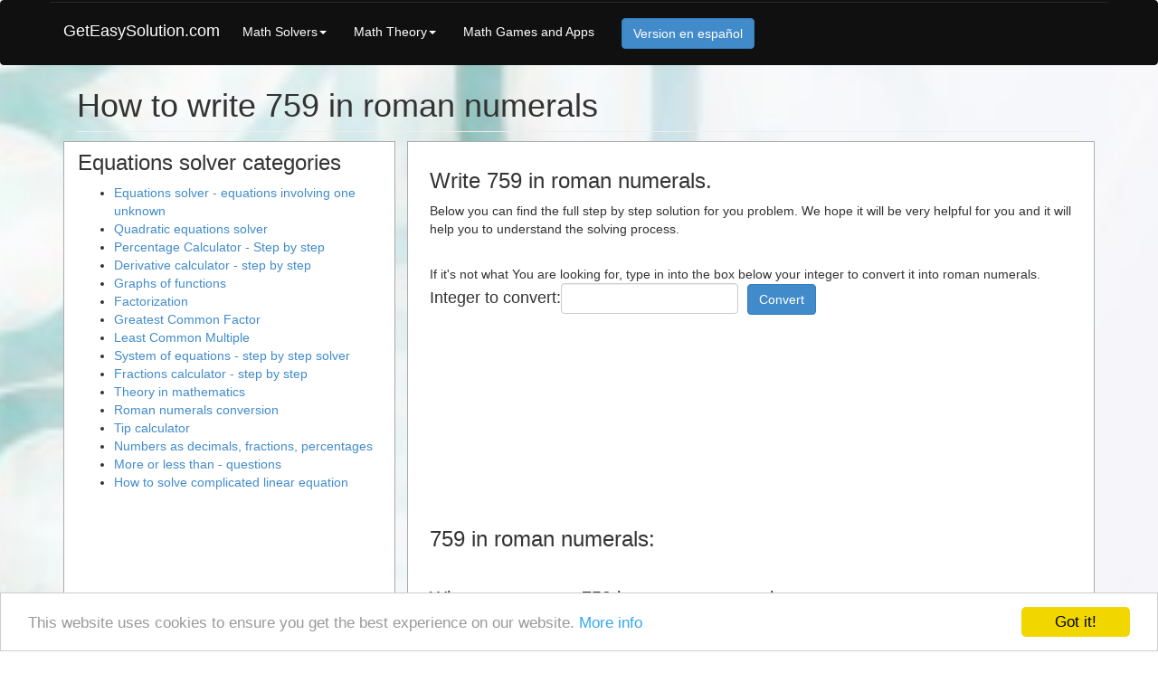

--- FILE ---
content_type: text/html; charset=UTF-8
request_url: https://www.geteasysolution.com/how_to_write_759_in_roman_numerals
body_size: 4144
content:
<!DOCTYPE html>
<html lang="en">

<head>

<meta charset="utf-8">
<meta http-equiv="X-UA-Compatible" content="IE=edge">
<!-- <meta name="viewport" content="width=device-width, initial-scale=1"> -->
	
<title>How to write 759 in roman numerals - solution</title> 
<meta name="description" content="Write 759 in roman numerals.">
<meta name="keywords" content="759 in roman numerals">
<meta name="distribution" content="global">
<meta name="robots" content="index,follow"> 

<meta http-equiv="content-type" content="text/html; charset=utf-8">

<meta name="google-site-verification" content="bj0GDsirCrqBOFPdMKEwHrEFwtWae3XcV48oViX_PPg" />
<meta name="inmobi-site-verification" content="2badd1c44e8ecb62180412bfc3aa7616">

<link rel="stylesheet" type="text/css" href="https://www.geteasysolution.com/assets/styles/css/big_size.css">

<script type="text/x-mathjax-config">
  MathJax.Hub.Config({tex2jax: {skipTags: ["script","noscript","style","textarea","code"],inlineMath: [['$','$'], ['\\(','\\)']]}});
</script>

<!--[if lt IE 9]>
	<script src="https://oss.maxcdn.com/libs/html5shiv/3.7.0/html5shiv.js"></script>
	<script src="https://oss.maxcdn.com/libs/respond.js/1.4.2/respond.min.js"></script>
<![endif]-->

<link rel="shortcut icon" href="https://www.geteasysolution.com/favicon.ico">
<link rel="icon" href="https://www.geteasysolution.com/favicon.ico">

<style>
.ges-responsive-solver-big { margin-top: 45px !important; margin-bottom:45px !important; }
.ges-responsive-bottom-big { margin-top: 45px !important; margin-bottom:45px !important; }
.ges-responsive-left-big { margin-top: 45px !important; margin-bottom:45px !important; }
.ges-responsive-games-left-big { margin-top: 45px !important; margin-bottom:45px !important; }
.ges-responsive-games-bottom-big { margin-top: 45px !important; margin-bottom:45px !important; }
.ges-fractions-res-solver { margin-top: 45px !important; margin-bottom:45px !important; }
.ges-fractions-res-left-big { margin-top: 45px !important; margin-bottom:45px !important; }
</style>
<script async src="//pagead2.googlesyndication.com/pagead/js/adsbygoogle.js"></script>
<script>
  (adsbygoogle = window.adsbygoogle || []).push({
    google_ad_client: "ca-pub-7420744618244642",
    enable_page_level_ads: true
  });
</script>


</head>

<body style="padding-top:0px;">
    <nav class="navbar navbar-inverse" role="navigation">
        <div class="container">

            <div class="navbar-header">
                <button type="button" class="navbar-toggle" data-toggle="collapse" data-target="#bs-example-navbar-collapse-1">
                    <span class="sr-only">Toggle navigation</span>
                    <span class="icon-bar"></span>
                    <span class="icon-bar"></span>
                    <span class="icon-bar"></span>
                </button>
                <a class="navbar-brand" style="color:#fff;margin-top:8px;" title="GetEasySolution" href="https://www.geteasysolution.com/">GetEasySolution.com</a>
            </div>

            <div class="collapse navbar-collapse" id="bs-example-navbar-collapse-1">
			
				                <ul class="nav navbar-nav">
					<li class="dropdown" style="margin-top:8px;"><a href="#" class="dropdown-toggle" style="color:#fff;" data-toggle="dropdown">Math Solvers<b class="caret"></b></a>
					<ul class="dropdown-menu">
					<li><a href="https://www.geteasysolution.com/equations_involving_one_unknown">Equations solver - equations involving one unknown</a></li>
<li><a href="https://www.geteasysolution.com/quadratic_equations_solver">Quadratic equations solver</a></li>
<li><a href="https://www.geteasysolution.com/percentage-calculator-step-by-step">Percentage Calculator - Step by step</a></li>
<li><a href="https://www.geteasysolution.com/derivative-calculator-step-by-step">Derivative calculator - step by step</a></li>
<li><a href="https://www.geteasysolution.com/graphs-of-functions">Graphs of functions</a></li>
<li><a href="https://www.geteasysolution.com/factorization">Factorization</a></li>
<li><a href="https://www.geteasysolution.com/greatest-common-factor">Greatest Common Factor</a></li>
<li><a href="https://www.geteasysolution.com/least-common-multiple">Least Common Multiple</a></li>
<li><a href="https://www.geteasysolution.com/system-of-equations-step-by-step-solver">System of equations - step by step solver</a></li>
<li><a href="https://www.geteasysolution.com/fractions-calculator-step-by-step">Fractions calculator - step by step</a></li>
<li><a href="https://www.geteasysolution.com/theory-in-mathematics">Theory in mathematics</a></li>
<li><a href="https://www.geteasysolution.com/roman-numerals-conversion">Roman numerals conversion</a></li>
<li><a href="https://www.geteasysolution.com/tip-calculator">Tip calculator</a></li>
<li><a href="https://www.geteasysolution.com/numbers-as-decimals-fractions-percentages">Numbers as decimals, fractions, percentages</a></li>
<li><a href="https://www.geteasysolution.com/more_or_less_than_questions">More or less than - questions</a></li>
		
					</ul>
					</li>
					<li class="dropdown" style="margin-top:8px;"><a href="#" class="dropdown-toggle" style="color:#fff;" data-toggle="dropdown">Math Theory<b class="caret"></b></a>
					<ul class="dropdown-menu">
					<li><a href="https://www.geteasysolution.com/numbers-and-activities">Numbers and activities</a></li>
<li><a href="https://www.geteasysolution.com/4th-grade-help">4th grade help</a></li>
		
					</ul>
					</li>					
					<li style="margin-top:8px;"><a href="https://www.geteasysolution.com/mathematics-games" style="color:#fff;">
					Math Games and Apps
					</a></li>
					<li><a href="https://www.soluciones.lat/" style="color:#fff;">
					<button class="btn btn-primary">Version en español</button>
					</a></li>					
                </ul>
            </div>
  
        </div>

    </nav>


    <div class="container">

        <div class="row">
            <div class="col-lg-12">
                <h1 class="page-header" style="margin-top:5px;margin-bottom:10px;">
					How to write 759 in roman numerals                </h1>
            </div>
        </div>
		
		
        <div class="row">
            <div class="col-md-8" style="border:1px solid #aaa;background:#fff;min-height:200px;padding:30px 24px;">
	
			<h2>
				Write 759 in roman numerals.			</h2>	
			<p>
							<p>			
				Below you can find the full step by step solution for you problem. We hope it will be very helpful for you and it will help you to understand the solving process.<br><br>
				</p>				
				If it's not what You are looking for, type in into the box below your integer to convert it into roman numerals.												
						
			    				
			
				<div id="equation_search">
									<form action="/" method="POST" class="solver_form" style="margin-bottom:20px;">
					<input type="hidden" name="solve_roman" value="1">
					<input type="hidden" name="form_url" value="how_to_write_759_in_roman_numerals">
					<span style="font-size:18px;">Integer to convert:</span><input type="text" value="" name="into_roman" class="form-control default-size"><button class="btn btn-primary" type="submit" style="margin-left:10px;">Convert</button>
					</form>							
								
									<div>
					<style>
						.ges-responsive-solver-big { width: 320px; height: 100px; }
						@media(max-width: 330px) { .ges-responsive-solver-big { margin-left:-15px; } }
						@media(min-width: 360px) { .ges-responsive-solver-big { width: 320px; height: 100px; } }
						@media(min-width: 1200px) { .ges-responsive-solver-big { width: 728px; height: 90px; } }
					</style>
					<script async src="//pagead2.googlesyndication.com/pagead/js/adsbygoogle.js"></script>
					<!-- GES - Responsive - Solver BIG -->
					<ins class="adsbygoogle ges-responsive-solver-big"
						 style="display:inline-block"
						 data-ad-client="ca-pub-7420744618244642"
						 data-ad-slot="8827540048"></ins>
					<script>
					(adsbygoogle = window.adsbygoogle || []).push({});
					</script>
					</div>
						
						
				</div>
			</p>			
			<p>
				<div style="width:100%;float:left;margin-left:0px;margin-top:25px;font-size:20px;">
						<h2>759 in roman numerals: </h2><br>When you convert 759 into roman numerals you get<br><br><b>DCCLIX</b> <br><br>In summary 759 in roman numerals is DCCLIX <br><br>Now when you know how to write 759 in roman numerals you can use it whenever you want.<br><br>				</div>
			</p>	
			

			
			<p style="margin-bottom:10px;">
							<div>
									<style>
									.ges-responsive-bottom-big { width: 300px; height: 250px; }
									@media(max-width: 330px) { .ges-responsive-bottom-big { margin-left:-15px; } }
									@media(min-width: 360px) { .ges-responsive-bottom-big { width: 336px; height: 280px; } }
									</style>
									<script async src="//pagead2.googlesyndication.com/pagead/js/adsbygoogle.js"></script>
									<!-- GES - Responsive - Bottom BIG -->
									<ins class="adsbygoogle ges-responsive-bottom-big"
										 style="display:inline-block"
										 data-ad-client="ca-pub-7420744618244642"
										 data-ad-slot="7211206049"></ins>
									<script>
									(adsbygoogle = window.adsbygoogle || []).push({});
									</script>
									</div>
														
			</p>
			
				<div class="row" style="padding:15px 0px;">
						
				
				</div>					
			
						<h3>See similar equations:</h3>
			<p>
				<a class="similar" href="https://www.geteasysolution.com/how_to_write_717_in_roman_numerals" title="Go to: How to write 717 in roman numerals">| How to write 717 in roman numerals |</a>
<a class="similar" href="https://www.geteasysolution.com/how_to_write_1838_in_roman_numerals" title="Go to: How to write 1838 in roman numerals">| How to write 1838 in roman numerals |</a>
<a class="similar" href="https://www.geteasysolution.com/how_to_write_2137_in_roman_numerals" title="Go to: How to write 2137 in roman numerals">| How to write 2137 in roman numerals |</a>
<a class="similar" href="https://www.geteasysolution.com/how_to_write_2118_in_roman_numerals" title="Go to: How to write 2118 in roman numerals">| How to write 2118 in roman numerals |</a>
<a class="similar" href="https://www.geteasysolution.com/how_to_write_1390_in_roman_numerals" title="Go to: How to write 1390 in roman numerals">| How to write 1390 in roman numerals |</a>
<a class="similar" href="https://www.geteasysolution.com/how_to_write_1416_in_roman_numerals" title="Go to: How to write 1416 in roman numerals">| How to write 1416 in roman numerals |</a>
<a class="similar" href="https://www.geteasysolution.com/how_to_write_1310_in_roman_numerals" title="Go to: How to write 1310 in roman numerals">| How to write 1310 in roman numerals |</a>
<a class="similar" href="https://www.geteasysolution.com/how_to_write_2718_in_roman_numerals" title="Go to: How to write 2718 in roman numerals">| How to write 2718 in roman numerals |</a>
<a class="similar" href="https://www.geteasysolution.com/how_to_write_1419_in_roman_numerals" title="Go to: How to write 1419 in roman numerals">| How to write 1419 in roman numerals |</a>
<a class="similar" href="https://www.geteasysolution.com/how_to_write_2509_in_roman_numerals" title="Go to: How to write 2509 in roman numerals">| How to write 2509 in roman numerals |</a>
<a class="similar" href="https://www.geteasysolution.com/how_to_write_2678_in_roman_numerals" title="Go to: How to write 2678 in roman numerals">| How to write 2678 in roman numerals |</a>
<a class="similar" href="https://www.geteasysolution.com/how_to_write_1683_in_roman_numerals" title="Go to: How to write 1683 in roman numerals">| How to write 1683 in roman numerals |</a>
<a class="similar" href="https://www.geteasysolution.com/how_to_write_577_in_roman_numerals" title="Go to: How to write 577 in roman numerals">| How to write 577 in roman numerals |</a>
<a class="similar" href="https://www.geteasysolution.com/how_to_write_1616_in_roman_numerals" title="Go to: How to write 1616 in roman numerals">| How to write 1616 in roman numerals |</a>
<a class="similar" href="https://www.geteasysolution.com/how_to_write_1098_in_roman_numerals" title="Go to: How to write 1098 in roman numerals">| How to write 1098 in roman numerals |</a>
<a class="similar" href="https://www.geteasysolution.com/how_to_write_1580_in_roman_numerals" title="Go to: How to write 1580 in roman numerals">| How to write 1580 in roman numerals |</a>
<a class="similar" href="https://www.geteasysolution.com/how_to_write_1191_in_roman_numerals" title="Go to: How to write 1191 in roman numerals">| How to write 1191 in roman numerals |</a>
<a class="similar" href="https://www.geteasysolution.com/how_to_write_2520_in_roman_numerals" title="Go to: How to write 2520 in roman numerals">| How to write 2520 in roman numerals |</a>
<a class="similar" href="https://www.geteasysolution.com/how_to_write_424_in_roman_numerals" title="Go to: How to write 424 in roman numerals">| How to write 424 in roman numerals |</a>
<a class="similar" href="https://www.geteasysolution.com/how_to_write_808_in_roman_numerals" title="Go to: How to write 808 in roman numerals">| How to write 808 in roman numerals |</a>
<a class="similar" href="https://www.geteasysolution.com/how_to_write_2908_in_roman_numerals" title="Go to: How to write 2908 in roman numerals">| How to write 2908 in roman numerals |</a>
<a class="similar" href="https://www.geteasysolution.com/how_to_write_1896_in_roman_numerals" title="Go to: How to write 1896 in roman numerals">| How to write 1896 in roman numerals |</a>
<a class="similar" href="https://www.geteasysolution.com/how_to_write_443_in_roman_numerals" title="Go to: How to write 443 in roman numerals">| How to write 443 in roman numerals |</a>
<a class="similar" href="https://www.geteasysolution.com/how_to_write_1334_in_roman_numerals" title="Go to: How to write 1334 in roman numerals">| How to write 1334 in roman numerals |</a>
<a class="similar" href="https://www.geteasysolution.com/how_to_write_757_in_roman_numerals" title="Go to: How to write 757 in roman numerals">| How to write 757 in roman numerals |</a>
<a class="similar" href="https://www.geteasysolution.com/how_to_write_2446_in_roman_numerals" title="Go to: How to write 2446 in roman numerals">| How to write 2446 in roman numerals |</a>
<a class="similar" href="https://www.geteasysolution.com/how_to_write_3484_in_roman_numerals" title="Go to: How to write 3484 in roman numerals">| How to write 3484 in roman numerals |</a>
<a class="similar" href="https://www.geteasysolution.com/how_to_write_2948_in_roman_numerals" title="Go to: How to write 2948 in roman numerals">| How to write 2948 in roman numerals |</a>
<a class="similar" href="https://www.geteasysolution.com/how_to_write_2047_in_roman_numerals" title="Go to: How to write 2047 in roman numerals">| How to write 2047 in roman numerals |</a>
<a class="similar" href="https://www.geteasysolution.com/how_to_write_3625_in_roman_numerals" title="Go to: How to write 3625 in roman numerals">| How to write 3625 in roman numerals |</a>
<a class="similar" href="https://www.geteasysolution.com/how_to_write_1604_in_roman_numerals" title="Go to: How to write 1604 in roman numerals">| How to write 1604 in roman numerals |</a>
<a class="similar" href="https://www.geteasysolution.com/how_to_write_1782_in_roman_numerals" title="Go to: How to write 1782 in roman numerals">| How to write 1782 in roman numerals |</a>
			
			</p>
			
			
		</div>
	
            <div class="col-md-4">
		
				<h3 style="margin-top:10px;">Equations solver categories</h3>
				<p>
							<ul style="margin-bottom: 25px;">
			<li><a title="See our: Equations solver - equations involving one unknown" href="https://www.geteasysolution.com/equations_involving_one_unknown">Equations solver - equations involving one unknown</a></li>
<li><a title="See our: Quadratic equations solver" href="https://www.geteasysolution.com/quadratic_equations_solver">Quadratic equations solver</a></li>
<li><a title="See our: Percentage Calculator - Step by step" href="https://www.geteasysolution.com/percentage-calculator-step-by-step">Percentage Calculator - Step by step</a></li>
<li><a title="See our: Derivative calculator - step by step" href="https://www.geteasysolution.com/derivative-calculator-step-by-step">Derivative calculator - step by step</a></li>
<li><a title="See our: Graphs of functions" href="https://www.geteasysolution.com/graphs-of-functions">Graphs of functions</a></li>
<li><a title="See our: Factorization" href="https://www.geteasysolution.com/factorization">Factorization</a></li>
<li><a title="See our: Greatest Common Factor" href="https://www.geteasysolution.com/greatest-common-factor">Greatest Common Factor</a></li>
<li><a title="See our: Least Common Multiple" href="https://www.geteasysolution.com/least-common-multiple">Least Common Multiple</a></li>
<li><a title="See our: System of equations - step by step solver" href="https://www.geteasysolution.com/system-of-equations-step-by-step-solver">System of equations - step by step solver</a></li>
<li><a title="See our: Fractions calculator - step by step" href="https://www.geteasysolution.com/fractions-calculator-step-by-step">Fractions calculator - step by step</a></li>
<li><a title="See our: Theory in mathematics" href="https://www.geteasysolution.com/theory-in-mathematics">Theory in mathematics</a></li>
<li><a title="See our: Roman numerals conversion" href="https://www.geteasysolution.com/roman-numerals-conversion">Roman numerals conversion</a></li>
<li><a title="See our: Tip calculator" href="https://www.geteasysolution.com/tip-calculator">Tip calculator</a></li>
<li><a title="See our: Numbers as decimals, fractions, percentages" href="https://www.geteasysolution.com/numbers-as-decimals-fractions-percentages">Numbers as decimals, fractions, percentages</a></li>
<li><a title="See our: More or less than - questions" href="https://www.geteasysolution.com/more_or_less_than_questions">More or less than - questions</a></li>
<li><a title="How to solve linear equation" href="https://www.geteasysolution.com/blog/how-to-solve-complicated-linear-equation/">How to solve complicated linear equation</a></li>
			
		</ul>		
				</p>	
								<div class="home-sidebar-section">
					<div>
					<style>
					.ges-responsive-left-big { width: 300px; height: 250px;}
					@media(min-width: 360px) { .ges-responsive-left-big { width: 336px; height: 280px; } }
					@media(min-width: 768px) { .ges-responsive-left-big { width: 300px; height: 600px; } }
					</style>
					<script async src="//pagead2.googlesyndication.com/pagead/js/adsbygoogle.js"></script>
					<!-- GES - Responsive - Left BIG -->
					<ins class="adsbygoogle ges-responsive-left-big"
						 style="display:inline-block"
						 data-ad-client="ca-pub-7420744618244642"
						 data-ad-slot="5734472841"></ins>
					<script>
					(adsbygoogle = window.adsbygoogle || []).push({});
					</script>
					</div>
										<br>
				</div>
				
				
            </div>

    </div>		
        <footer>
            <div class="row">
                <div class="col-lg-12">
                    <p>Copyright © 2011-2023 Get Easy Solution</p>
					<p class="pad10" >
							<a href="https://www.geteasysolution.com/2x-2=8" title="See solution for: 2x-2=8">2x-2=8</a>			

							<a href="https://www.geteasysolution.com/x-3=5" title="See solution for: x-3=5">x-3=5</a>

							<a href="https://www.geteasysolution.com/3x+2=18" title="See solution for: 3x+2=18">3x+2=18</a>

							<a href="https://www.geteasysolution.com/2x+10=12" title="See solution for: 2x+10=12">2x+10=12</a>

							<a href="https://www.geteasysolution.com/6x-2=14" title="See solution for: 6x-2=14">6x-2=14</a>

							<a href="https://www.geteasysolution.com/3x=12" title="See solution for: 3x=12">3x=12</a>

							<a href="https://www.geteasysolution.com/4x-2=12" title="See solution for: 4x-2=12">4x-2=12</a>

							<a href="https://www.geteasysolution.com/9x-3=6" title="See solution for: 9x-3=6">9x-3=6</a>

							<a href="https://www.geteasysolution.com/12+x=5" title="See solution for: 12+x=5">12+x=5</a>

							<a href="https://www.geteasysolution.com/x+8=13" title="See solution for: x+8=13">x+8=13</a>
							
							<a href="https://www.geteasysolution.com/allequations" title="See solution for: x+8=13">all equations</a>
				
					</p>
				
                </div>
            </div>
            <!-- /.row -->
        </footer>	

		<!-- Google tag (gtag.js) -->
		<script async src='https://www.googletagmanager.com/gtag/js?id=G-RTNS2TYBR3'></script>
		<script>
		  window.dataLayer = window.dataLayer || [];
		  function gtag(){dataLayer.push(arguments);}
		  gtag('js', new Date());

		  gtag('config', 'G-RTNS2TYBR3');
		</script>



<script type="text/javascript" src="https://www.geteasysolution.com/assets/scripts/jquery1.11_and_rest.js"></script>
<script type="text/javascript" src="https://www.geteasysolution.com/assets/scripts/cookieconsent.js"></script>

<script async type="text/javascript" src="https://www.geteasysolution.com/assets/scripts/mathjax/MathJax.js?config=TeX-AMS-MML_HTMLorMML" charset="UTF-8"></script>

<script type="text/javascript" src="https://www.geteasysolution.com/jquery/functions.js"></script>


<script defer src="https://static.cloudflareinsights.com/beacon.min.js/vcd15cbe7772f49c399c6a5babf22c1241717689176015" integrity="sha512-ZpsOmlRQV6y907TI0dKBHq9Md29nnaEIPlkf84rnaERnq6zvWvPUqr2ft8M1aS28oN72PdrCzSjY4U6VaAw1EQ==" data-cf-beacon='{"version":"2024.11.0","token":"0b00942aa77846d29c4af4ebd1c12faa","r":1,"server_timing":{"name":{"cfCacheStatus":true,"cfEdge":true,"cfExtPri":true,"cfL4":true,"cfOrigin":true,"cfSpeedBrain":true},"location_startswith":null}}' crossorigin="anonymous"></script>
</body>
</html>

--- FILE ---
content_type: text/html; charset=utf-8
request_url: https://www.google.com/recaptcha/api2/aframe
body_size: 268
content:
<!DOCTYPE HTML><html><head><meta http-equiv="content-type" content="text/html; charset=UTF-8"></head><body><script nonce="2IB3_IIgG7zPtXhivqFkqg">/** Anti-fraud and anti-abuse applications only. See google.com/recaptcha */ try{var clients={'sodar':'https://pagead2.googlesyndication.com/pagead/sodar?'};window.addEventListener("message",function(a){try{if(a.source===window.parent){var b=JSON.parse(a.data);var c=clients[b['id']];if(c){var d=document.createElement('img');d.src=c+b['params']+'&rc='+(localStorage.getItem("rc::a")?sessionStorage.getItem("rc::b"):"");window.document.body.appendChild(d);sessionStorage.setItem("rc::e",parseInt(sessionStorage.getItem("rc::e")||0)+1);localStorage.setItem("rc::h",'1766765208134');}}}catch(b){}});window.parent.postMessage("_grecaptcha_ready", "*");}catch(b){}</script></body></html>

--- FILE ---
content_type: application/javascript
request_url: https://www.geteasysolution.com/jquery/functions.js
body_size: 429
content:
	function fixstr(num) {
		if ((num<0.01) && (num>0)) return num;
		else {
			var numv=num-0;
			var sign=(numv>=0?1:-1);
			var numabs=numv*sign;
			var naint=Math.floor(numabs);
			var nacent=Math.round((numabs-naint)*100);
			if (nacent>=100) {nacent=0; naint++;}
			var nais=''+naint;
			var nacs=(nacent<10?'0':'')+nacent;
			if (naint+nacent==0) sign=1;
			return (sign==1?'':'-')+nais+'.'+nacs;
		}
	}		
	
	function create_bar_chart(s1,ticks,default_min) {
		if (default_min>0) new_min=0;
		else new_min=default_min-50;
		var plot1 = $.jqplot('chart1', [s1],{
			seriesDefaults:{
				renderer:$.jqplot.BarRenderer,
				pointLabels: { show: true },
				rendererOptions: {fillToZero: true}
			},
			axes: {
				xaxis: {
					renderer: $.jqplot.CategoryAxisRenderer,
					ticks: ticks
				},
				yaxis: {
					min: Math.round(new_min)
				}
			}
		});			
	}
	
	function replote_chart(s1,ticks) {
		var a=$('#amount').val();
		var b=$('#results').text();	

		a=Math.round(a);		
		b=Math.round(b);
		
		if (a>0 && b>0) {
			min_y=0; 
			if (a>b) max_y=a+50;
			else max_y=b+50;
		} else if (a<0 && b<0){
			max_y=0; 
			if (a>b) min_y=a-50;
			else min_y=b-50;
		} else {
			if (a>b) {
				min_y=b-50;
				max_y=a+50;
			} else {
				min_y=a-50;
				max_y=b+50;			
			}
			
		}
		
		var info=[[a,b]];
		$.jqplot('chart1', info,{
			seriesDefaults:{
				renderer:$.jqplot.BarRenderer, 
				pointLabels: { show: true }, 
				rendererOptions: {fillToZero: true} 
			}, 
			axes: { 
				xaxis: { 
					renderer: $.jqplot.CategoryAxisRenderer,
					ticks: ticks 
				}, 
				yaxis: { 
					 min:min_y,
					 max:max_y
				} 
			}
			}).replot();	
	}
	
	$(document).ready(function(){	
	

		$('#see_hide').click(function() {
			if ($('#math-solution').is(':visible')) {
				$('#math-solution').css('display','none');
				$('#see_hide').html('see mathematical notation');
			} else {
				$('#math-solution').css('display','block');
				$('#see_hide').html('hide mathematical notation');
			}
		});
		
		$('#variables-fill').click(function() {
			$('#f1_a').val('2x-12');
			$('#f1_b').val('x-6');
			$('#f2_a').val('x');
			$('#f2_b').val('2x');
		});	
		
		$('#fractions-fill').click(function() {
			$('#f1_a').val('3-2');
			$('#f1_b').val('4*2-4');
			$('#f2_a').val('(1+3)');
			$('#f2_b').val('8+3');		
		});
		
	});